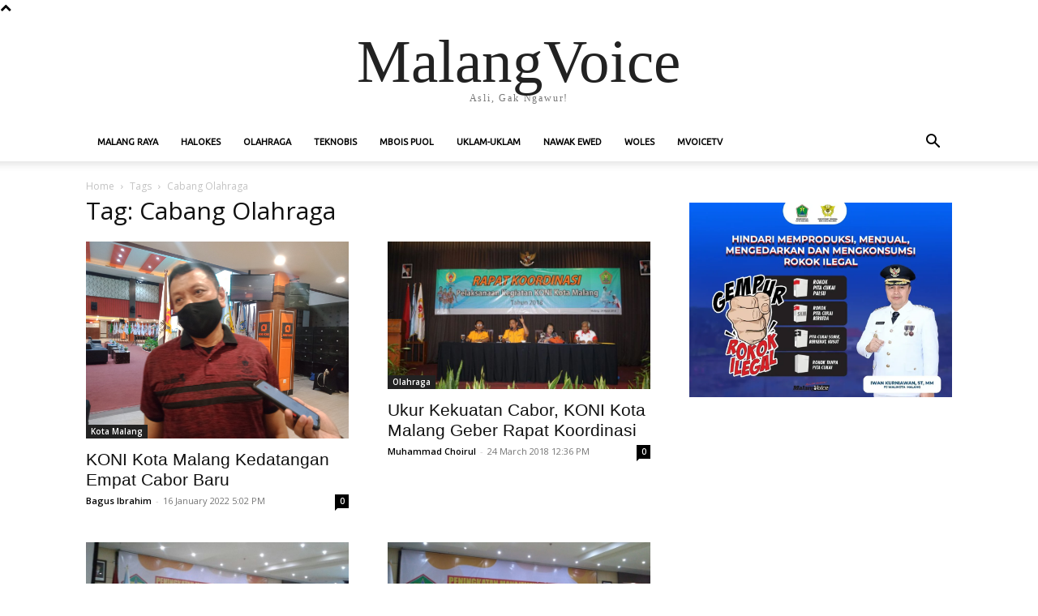

--- FILE ---
content_type: text/html; charset=UTF-8
request_url: https://malangvoice.com/arsip/cabang-olahraga/
body_size: 15868
content:
<!doctype html >
<html lang="en-US">
<head>
    <meta charset="UTF-8" />
    <title>Cabang Olahraga</title>
    <meta name="viewport" content="width=device-width, initial-scale=1.0">
    <link rel="pingback" href="https://malangvoice.com/xmlrpc.php" />
    <meta name='robots' content='max-image-preview:large' />
	<style>img:is([sizes="auto" i], [sizes^="auto," i]) { contain-intrinsic-size: 3000px 1500px }</style>
	<link rel="icon" type="image/png" href="https://malangvoice.com/wp-content/uploads/2016/11/Faviconlogonew.png">
<!-- This site is optimized with the Yoast SEO Premium plugin v13.0 - https://yoast.com/wordpress/plugins/seo/ -->
<meta name="description" content=", Cabang Olahraga,"/>
<meta name="robots" content="noindex,follow"/>
<meta property="og:locale" content="en_US" />
<meta property="og:type" content="object" />
<meta property="og:title" content="Cabang Olahraga" />
<meta property="og:description" content=", Cabang Olahraga," />
<meta property="og:url" content="https://malangvoice.com/arsip/cabang-olahraga/" />
<meta property="og:site_name" content="MalangVoice" />
<meta name="twitter:card" content="summary_large_image" />
<meta name="twitter:description" content=", Cabang Olahraga," />
<meta name="twitter:title" content="Cabang Olahraga" />
<meta name="twitter:site" content="@malangvoice" />
<script type='application/ld+json' class='yoast-schema-graph yoast-schema-graph--main'>{"@context":"https://schema.org","@graph":[{"@type":"Organization","@id":"https://malangvoice.com/#organization","name":"PT MALANGVOICE SEJAHTERA","url":"https://malangvoice.com/","sameAs":["https://facebook.com/malangvoice","https://instagram.com/malangvoice","https://www.youtube.com/channel/UC-QbAvdo0A3_l3MwSwe0tDA","https://twitter.com/malangvoice"],"logo":{"@type":"ImageObject","@id":"https://malangvoice.com/#logo","url":"https://malangvoice.com/wp-content/uploads/2018/12/Logo_MV_black_retina.png","width":544,"height":180,"caption":"PT MALANGVOICE SEJAHTERA"},"image":{"@id":"https://malangvoice.com/#logo"}},{"@type":"WebSite","@id":"https://malangvoice.com/#website","url":"https://malangvoice.com/","name":"MalangVoice","description":"Asli, Gak Ngawur!","publisher":{"@id":"https://malangvoice.com/#organization"},"potentialAction":{"@type":"SearchAction","target":"https://malangvoice.com/?s={search_term_string}","query-input":"required name=search_term_string"}},{"@type":"CollectionPage","@id":"https://malangvoice.com/arsip/cabang-olahraga/#webpage","url":"https://malangvoice.com/arsip/cabang-olahraga/","inLanguage":"en-US","name":"Cabang Olahraga","isPartOf":{"@id":"https://malangvoice.com/#website"},"description":", Cabang Olahraga,"}]}</script>
<!-- / Yoast SEO Premium plugin. -->

<link rel='dns-prefetch' href='//fonts.googleapis.com' />
<link rel="alternate" type="application/rss+xml" title="MalangVoice &raquo; Feed" href="https://malangvoice.com/feed/" />
<link rel="alternate" type="application/rss+xml" title="MalangVoice &raquo; Comments Feed" href="https://malangvoice.com/comments/feed/" />
<script type="text/javascript" id="wpp-js" src="https://malangvoice.com/wp-content/plugins/wordpress-popular-posts/assets/js/wpp.min.js?ver=7.3.1" data-sampling="0" data-sampling-rate="100" data-api-url="https://malangvoice.com/wp-json/wordpress-popular-posts" data-post-id="0" data-token="b9f9e706a1" data-lang="0" data-debug="0"></script>
<link rel="alternate" type="application/rss+xml" title="MalangVoice &raquo; Cabang Olahraga Tag Feed" href="https://malangvoice.com/arsip/cabang-olahraga/feed/" />
<script type="text/javascript">
/* <![CDATA[ */
window._wpemojiSettings = {"baseUrl":"https:\/\/s.w.org\/images\/core\/emoji\/15.0.3\/72x72\/","ext":".png","svgUrl":"https:\/\/s.w.org\/images\/core\/emoji\/15.0.3\/svg\/","svgExt":".svg","source":{"concatemoji":"https:\/\/malangvoice.com\/wp-includes\/js\/wp-emoji-release.min.js?ver=6.7.4"}};
/*! This file is auto-generated */
!function(i,n){var o,s,e;function c(e){try{var t={supportTests:e,timestamp:(new Date).valueOf()};sessionStorage.setItem(o,JSON.stringify(t))}catch(e){}}function p(e,t,n){e.clearRect(0,0,e.canvas.width,e.canvas.height),e.fillText(t,0,0);var t=new Uint32Array(e.getImageData(0,0,e.canvas.width,e.canvas.height).data),r=(e.clearRect(0,0,e.canvas.width,e.canvas.height),e.fillText(n,0,0),new Uint32Array(e.getImageData(0,0,e.canvas.width,e.canvas.height).data));return t.every(function(e,t){return e===r[t]})}function u(e,t,n){switch(t){case"flag":return n(e,"\ud83c\udff3\ufe0f\u200d\u26a7\ufe0f","\ud83c\udff3\ufe0f\u200b\u26a7\ufe0f")?!1:!n(e,"\ud83c\uddfa\ud83c\uddf3","\ud83c\uddfa\u200b\ud83c\uddf3")&&!n(e,"\ud83c\udff4\udb40\udc67\udb40\udc62\udb40\udc65\udb40\udc6e\udb40\udc67\udb40\udc7f","\ud83c\udff4\u200b\udb40\udc67\u200b\udb40\udc62\u200b\udb40\udc65\u200b\udb40\udc6e\u200b\udb40\udc67\u200b\udb40\udc7f");case"emoji":return!n(e,"\ud83d\udc26\u200d\u2b1b","\ud83d\udc26\u200b\u2b1b")}return!1}function f(e,t,n){var r="undefined"!=typeof WorkerGlobalScope&&self instanceof WorkerGlobalScope?new OffscreenCanvas(300,150):i.createElement("canvas"),a=r.getContext("2d",{willReadFrequently:!0}),o=(a.textBaseline="top",a.font="600 32px Arial",{});return e.forEach(function(e){o[e]=t(a,e,n)}),o}function t(e){var t=i.createElement("script");t.src=e,t.defer=!0,i.head.appendChild(t)}"undefined"!=typeof Promise&&(o="wpEmojiSettingsSupports",s=["flag","emoji"],n.supports={everything:!0,everythingExceptFlag:!0},e=new Promise(function(e){i.addEventListener("DOMContentLoaded",e,{once:!0})}),new Promise(function(t){var n=function(){try{var e=JSON.parse(sessionStorage.getItem(o));if("object"==typeof e&&"number"==typeof e.timestamp&&(new Date).valueOf()<e.timestamp+604800&&"object"==typeof e.supportTests)return e.supportTests}catch(e){}return null}();if(!n){if("undefined"!=typeof Worker&&"undefined"!=typeof OffscreenCanvas&&"undefined"!=typeof URL&&URL.createObjectURL&&"undefined"!=typeof Blob)try{var e="postMessage("+f.toString()+"("+[JSON.stringify(s),u.toString(),p.toString()].join(",")+"));",r=new Blob([e],{type:"text/javascript"}),a=new Worker(URL.createObjectURL(r),{name:"wpTestEmojiSupports"});return void(a.onmessage=function(e){c(n=e.data),a.terminate(),t(n)})}catch(e){}c(n=f(s,u,p))}t(n)}).then(function(e){for(var t in e)n.supports[t]=e[t],n.supports.everything=n.supports.everything&&n.supports[t],"flag"!==t&&(n.supports.everythingExceptFlag=n.supports.everythingExceptFlag&&n.supports[t]);n.supports.everythingExceptFlag=n.supports.everythingExceptFlag&&!n.supports.flag,n.DOMReady=!1,n.readyCallback=function(){n.DOMReady=!0}}).then(function(){return e}).then(function(){var e;n.supports.everything||(n.readyCallback(),(e=n.source||{}).concatemoji?t(e.concatemoji):e.wpemoji&&e.twemoji&&(t(e.twemoji),t(e.wpemoji)))}))}((window,document),window._wpemojiSettings);
/* ]]> */
</script>
<style id='wp-emoji-styles-inline-css' type='text/css'>

	img.wp-smiley, img.emoji {
		display: inline !important;
		border: none !important;
		box-shadow: none !important;
		height: 1em !important;
		width: 1em !important;
		margin: 0 0.07em !important;
		vertical-align: -0.1em !important;
		background: none !important;
		padding: 0 !important;
	}
</style>
<style id='classic-theme-styles-inline-css' type='text/css'>
/*! This file is auto-generated */
.wp-block-button__link{color:#fff;background-color:#32373c;border-radius:9999px;box-shadow:none;text-decoration:none;padding:calc(.667em + 2px) calc(1.333em + 2px);font-size:1.125em}.wp-block-file__button{background:#32373c;color:#fff;text-decoration:none}
</style>
<style id='global-styles-inline-css' type='text/css'>
:root{--wp--preset--aspect-ratio--square: 1;--wp--preset--aspect-ratio--4-3: 4/3;--wp--preset--aspect-ratio--3-4: 3/4;--wp--preset--aspect-ratio--3-2: 3/2;--wp--preset--aspect-ratio--2-3: 2/3;--wp--preset--aspect-ratio--16-9: 16/9;--wp--preset--aspect-ratio--9-16: 9/16;--wp--preset--color--black: #000000;--wp--preset--color--cyan-bluish-gray: #abb8c3;--wp--preset--color--white: #ffffff;--wp--preset--color--pale-pink: #f78da7;--wp--preset--color--vivid-red: #cf2e2e;--wp--preset--color--luminous-vivid-orange: #ff6900;--wp--preset--color--luminous-vivid-amber: #fcb900;--wp--preset--color--light-green-cyan: #7bdcb5;--wp--preset--color--vivid-green-cyan: #00d084;--wp--preset--color--pale-cyan-blue: #8ed1fc;--wp--preset--color--vivid-cyan-blue: #0693e3;--wp--preset--color--vivid-purple: #9b51e0;--wp--preset--gradient--vivid-cyan-blue-to-vivid-purple: linear-gradient(135deg,rgba(6,147,227,1) 0%,rgb(155,81,224) 100%);--wp--preset--gradient--light-green-cyan-to-vivid-green-cyan: linear-gradient(135deg,rgb(122,220,180) 0%,rgb(0,208,130) 100%);--wp--preset--gradient--luminous-vivid-amber-to-luminous-vivid-orange: linear-gradient(135deg,rgba(252,185,0,1) 0%,rgba(255,105,0,1) 100%);--wp--preset--gradient--luminous-vivid-orange-to-vivid-red: linear-gradient(135deg,rgba(255,105,0,1) 0%,rgb(207,46,46) 100%);--wp--preset--gradient--very-light-gray-to-cyan-bluish-gray: linear-gradient(135deg,rgb(238,238,238) 0%,rgb(169,184,195) 100%);--wp--preset--gradient--cool-to-warm-spectrum: linear-gradient(135deg,rgb(74,234,220) 0%,rgb(151,120,209) 20%,rgb(207,42,186) 40%,rgb(238,44,130) 60%,rgb(251,105,98) 80%,rgb(254,248,76) 100%);--wp--preset--gradient--blush-light-purple: linear-gradient(135deg,rgb(255,206,236) 0%,rgb(152,150,240) 100%);--wp--preset--gradient--blush-bordeaux: linear-gradient(135deg,rgb(254,205,165) 0%,rgb(254,45,45) 50%,rgb(107,0,62) 100%);--wp--preset--gradient--luminous-dusk: linear-gradient(135deg,rgb(255,203,112) 0%,rgb(199,81,192) 50%,rgb(65,88,208) 100%);--wp--preset--gradient--pale-ocean: linear-gradient(135deg,rgb(255,245,203) 0%,rgb(182,227,212) 50%,rgb(51,167,181) 100%);--wp--preset--gradient--electric-grass: linear-gradient(135deg,rgb(202,248,128) 0%,rgb(113,206,126) 100%);--wp--preset--gradient--midnight: linear-gradient(135deg,rgb(2,3,129) 0%,rgb(40,116,252) 100%);--wp--preset--font-size--small: 11px;--wp--preset--font-size--medium: 20px;--wp--preset--font-size--large: 32px;--wp--preset--font-size--x-large: 42px;--wp--preset--font-size--regular: 15px;--wp--preset--font-size--larger: 50px;--wp--preset--spacing--20: 0.44rem;--wp--preset--spacing--30: 0.67rem;--wp--preset--spacing--40: 1rem;--wp--preset--spacing--50: 1.5rem;--wp--preset--spacing--60: 2.25rem;--wp--preset--spacing--70: 3.38rem;--wp--preset--spacing--80: 5.06rem;--wp--preset--shadow--natural: 6px 6px 9px rgba(0, 0, 0, 0.2);--wp--preset--shadow--deep: 12px 12px 50px rgba(0, 0, 0, 0.4);--wp--preset--shadow--sharp: 6px 6px 0px rgba(0, 0, 0, 0.2);--wp--preset--shadow--outlined: 6px 6px 0px -3px rgba(255, 255, 255, 1), 6px 6px rgba(0, 0, 0, 1);--wp--preset--shadow--crisp: 6px 6px 0px rgba(0, 0, 0, 1);}:where(.is-layout-flex){gap: 0.5em;}:where(.is-layout-grid){gap: 0.5em;}body .is-layout-flex{display: flex;}.is-layout-flex{flex-wrap: wrap;align-items: center;}.is-layout-flex > :is(*, div){margin: 0;}body .is-layout-grid{display: grid;}.is-layout-grid > :is(*, div){margin: 0;}:where(.wp-block-columns.is-layout-flex){gap: 2em;}:where(.wp-block-columns.is-layout-grid){gap: 2em;}:where(.wp-block-post-template.is-layout-flex){gap: 1.25em;}:where(.wp-block-post-template.is-layout-grid){gap: 1.25em;}.has-black-color{color: var(--wp--preset--color--black) !important;}.has-cyan-bluish-gray-color{color: var(--wp--preset--color--cyan-bluish-gray) !important;}.has-white-color{color: var(--wp--preset--color--white) !important;}.has-pale-pink-color{color: var(--wp--preset--color--pale-pink) !important;}.has-vivid-red-color{color: var(--wp--preset--color--vivid-red) !important;}.has-luminous-vivid-orange-color{color: var(--wp--preset--color--luminous-vivid-orange) !important;}.has-luminous-vivid-amber-color{color: var(--wp--preset--color--luminous-vivid-amber) !important;}.has-light-green-cyan-color{color: var(--wp--preset--color--light-green-cyan) !important;}.has-vivid-green-cyan-color{color: var(--wp--preset--color--vivid-green-cyan) !important;}.has-pale-cyan-blue-color{color: var(--wp--preset--color--pale-cyan-blue) !important;}.has-vivid-cyan-blue-color{color: var(--wp--preset--color--vivid-cyan-blue) !important;}.has-vivid-purple-color{color: var(--wp--preset--color--vivid-purple) !important;}.has-black-background-color{background-color: var(--wp--preset--color--black) !important;}.has-cyan-bluish-gray-background-color{background-color: var(--wp--preset--color--cyan-bluish-gray) !important;}.has-white-background-color{background-color: var(--wp--preset--color--white) !important;}.has-pale-pink-background-color{background-color: var(--wp--preset--color--pale-pink) !important;}.has-vivid-red-background-color{background-color: var(--wp--preset--color--vivid-red) !important;}.has-luminous-vivid-orange-background-color{background-color: var(--wp--preset--color--luminous-vivid-orange) !important;}.has-luminous-vivid-amber-background-color{background-color: var(--wp--preset--color--luminous-vivid-amber) !important;}.has-light-green-cyan-background-color{background-color: var(--wp--preset--color--light-green-cyan) !important;}.has-vivid-green-cyan-background-color{background-color: var(--wp--preset--color--vivid-green-cyan) !important;}.has-pale-cyan-blue-background-color{background-color: var(--wp--preset--color--pale-cyan-blue) !important;}.has-vivid-cyan-blue-background-color{background-color: var(--wp--preset--color--vivid-cyan-blue) !important;}.has-vivid-purple-background-color{background-color: var(--wp--preset--color--vivid-purple) !important;}.has-black-border-color{border-color: var(--wp--preset--color--black) !important;}.has-cyan-bluish-gray-border-color{border-color: var(--wp--preset--color--cyan-bluish-gray) !important;}.has-white-border-color{border-color: var(--wp--preset--color--white) !important;}.has-pale-pink-border-color{border-color: var(--wp--preset--color--pale-pink) !important;}.has-vivid-red-border-color{border-color: var(--wp--preset--color--vivid-red) !important;}.has-luminous-vivid-orange-border-color{border-color: var(--wp--preset--color--luminous-vivid-orange) !important;}.has-luminous-vivid-amber-border-color{border-color: var(--wp--preset--color--luminous-vivid-amber) !important;}.has-light-green-cyan-border-color{border-color: var(--wp--preset--color--light-green-cyan) !important;}.has-vivid-green-cyan-border-color{border-color: var(--wp--preset--color--vivid-green-cyan) !important;}.has-pale-cyan-blue-border-color{border-color: var(--wp--preset--color--pale-cyan-blue) !important;}.has-vivid-cyan-blue-border-color{border-color: var(--wp--preset--color--vivid-cyan-blue) !important;}.has-vivid-purple-border-color{border-color: var(--wp--preset--color--vivid-purple) !important;}.has-vivid-cyan-blue-to-vivid-purple-gradient-background{background: var(--wp--preset--gradient--vivid-cyan-blue-to-vivid-purple) !important;}.has-light-green-cyan-to-vivid-green-cyan-gradient-background{background: var(--wp--preset--gradient--light-green-cyan-to-vivid-green-cyan) !important;}.has-luminous-vivid-amber-to-luminous-vivid-orange-gradient-background{background: var(--wp--preset--gradient--luminous-vivid-amber-to-luminous-vivid-orange) !important;}.has-luminous-vivid-orange-to-vivid-red-gradient-background{background: var(--wp--preset--gradient--luminous-vivid-orange-to-vivid-red) !important;}.has-very-light-gray-to-cyan-bluish-gray-gradient-background{background: var(--wp--preset--gradient--very-light-gray-to-cyan-bluish-gray) !important;}.has-cool-to-warm-spectrum-gradient-background{background: var(--wp--preset--gradient--cool-to-warm-spectrum) !important;}.has-blush-light-purple-gradient-background{background: var(--wp--preset--gradient--blush-light-purple) !important;}.has-blush-bordeaux-gradient-background{background: var(--wp--preset--gradient--blush-bordeaux) !important;}.has-luminous-dusk-gradient-background{background: var(--wp--preset--gradient--luminous-dusk) !important;}.has-pale-ocean-gradient-background{background: var(--wp--preset--gradient--pale-ocean) !important;}.has-electric-grass-gradient-background{background: var(--wp--preset--gradient--electric-grass) !important;}.has-midnight-gradient-background{background: var(--wp--preset--gradient--midnight) !important;}.has-small-font-size{font-size: var(--wp--preset--font-size--small) !important;}.has-medium-font-size{font-size: var(--wp--preset--font-size--medium) !important;}.has-large-font-size{font-size: var(--wp--preset--font-size--large) !important;}.has-x-large-font-size{font-size: var(--wp--preset--font-size--x-large) !important;}
:where(.wp-block-post-template.is-layout-flex){gap: 1.25em;}:where(.wp-block-post-template.is-layout-grid){gap: 1.25em;}
:where(.wp-block-columns.is-layout-flex){gap: 2em;}:where(.wp-block-columns.is-layout-grid){gap: 2em;}
:root :where(.wp-block-pullquote){font-size: 1.5em;line-height: 1.6;}
</style>
<link rel='stylesheet' id='td-plugin-multi-purpose-css' href='https://malangvoice.com/wp-content/plugins/td-composer/td-multi-purpose/style.css?ver=def8edc4e13d95bdf49953a9dce2f608' type='text/css' media='all' />
<link rel='stylesheet' id='google-fonts-style-css' href='https://fonts.googleapis.com/css?family=Ubuntu%3A400%2C600%7COpen+Sans%3A400%2C600&#038;display=swap&#038;ver=12.6.8' type='text/css' media='all' />
<link rel='stylesheet' id='td-theme-css' href='https://malangvoice.com/wp-content/themes/Newspaper/style.css?ver=12.6.8' type='text/css' media='all' />
<style id='td-theme-inline-css' type='text/css'>@media (max-width:767px){.td-header-desktop-wrap{display:none}}@media (min-width:767px){.td-header-mobile-wrap{display:none}}</style>
<link rel='stylesheet' id='td-legacy-framework-front-style-css' href='https://malangvoice.com/wp-content/plugins/td-composer/legacy/Newspaper/assets/css/td_legacy_main.css?ver=def8edc4e13d95bdf49953a9dce2f608' type='text/css' media='all' />
<link rel='stylesheet' id='tdb_style_cloud_templates_front-css' href='https://malangvoice.com/wp-content/plugins/td-cloud-library/assets/css/tdb_main.css?ver=b33652f2535d2f3812f59e306e26300d' type='text/css' media='all' />
<script type="text/javascript" src="https://malangvoice.com/wp-includes/js/jquery/jquery.min.js?ver=3.7.1" id="jquery-core-js"></script>
<script type="text/javascript" src="https://malangvoice.com/wp-includes/js/jquery/jquery-migrate.min.js?ver=3.4.1" id="jquery-migrate-js"></script>
<link rel="https://api.w.org/" href="https://malangvoice.com/wp-json/" /><link rel="alternate" title="JSON" type="application/json" href="https://malangvoice.com/wp-json/wp/v2/tags/9454" /><link rel="EditURI" type="application/rsd+xml" title="RSD" href="https://malangvoice.com/xmlrpc.php?rsd" />
<meta name="generator" content="WordPress 6.7.4" />
            <style id="wpp-loading-animation-styles">@-webkit-keyframes bgslide{from{background-position-x:0}to{background-position-x:-200%}}@keyframes bgslide{from{background-position-x:0}to{background-position-x:-200%}}.wpp-widget-block-placeholder,.wpp-shortcode-placeholder{margin:0 auto;width:60px;height:3px;background:#dd3737;background:linear-gradient(90deg,#dd3737 0%,#571313 10%,#dd3737 100%);background-size:200% auto;border-radius:3px;-webkit-animation:bgslide 1s infinite linear;animation:bgslide 1s infinite linear}</style>
                <script>
        window.tdb_global_vars = {"wpRestUrl":"https:\/\/malangvoice.com\/wp-json\/","permalinkStructure":"\/%postname%\/"};
        window.tdb_p_autoload_vars = {"isAjax":false,"isAdminBarShowing":false};
    </script>
    
    <style id="tdb-global-colors">:root{--mm-custom-color-4:#e53063;--mm-custom-color-5:#f7f9f9;--mm-custom-color-1:#0E223B;--mm-custom-color-2:#d62264;--mm-custom-color-3:#808893;--chained-news-white:#FFFFFF;--chained-news-black:black;--chained-news-blue:#2f6697;--chained-news-gray:rgb(229,229,229);--chained-news-separator:rgb(117,117,117);--amsonia-primary-color:#366BD9;--amsonia-accent-color:#6D9AF8;--amsonia-dark:#060E2F;--amsonia-white:#FFFFFF;--amsonia-off-white:#eaecf8;--amsonia-gray:#9191A1;--amsonia-dark-blue:#354792;--doc-custom-color-1:#3A454E;--doc-custom-color-2:#2cc8b3;--doc-custom-color-3:#9BA1A8;--doc-custom-color-4:#eff3f4;--doc-custom-color-5:#f7f9f9}</style>

    
	
<!-- JS generated by theme -->

<script type="text/javascript" id="td-generated-header-js">
    
    

	    var tdBlocksArray = []; //here we store all the items for the current page

	    // td_block class - each ajax block uses a object of this class for requests
	    function tdBlock() {
		    this.id = '';
		    this.block_type = 1; //block type id (1-234 etc)
		    this.atts = '';
		    this.td_column_number = '';
		    this.td_current_page = 1; //
		    this.post_count = 0; //from wp
		    this.found_posts = 0; //from wp
		    this.max_num_pages = 0; //from wp
		    this.td_filter_value = ''; //current live filter value
		    this.is_ajax_running = false;
		    this.td_user_action = ''; // load more or infinite loader (used by the animation)
		    this.header_color = '';
		    this.ajax_pagination_infinite_stop = ''; //show load more at page x
	    }

        // td_js_generator - mini detector
        ( function () {
            var htmlTag = document.getElementsByTagName("html")[0];

	        if ( navigator.userAgent.indexOf("MSIE 10.0") > -1 ) {
                htmlTag.className += ' ie10';
            }

            if ( !!navigator.userAgent.match(/Trident.*rv\:11\./) ) {
                htmlTag.className += ' ie11';
            }

	        if ( navigator.userAgent.indexOf("Edge") > -1 ) {
                htmlTag.className += ' ieEdge';
            }

            if ( /(iPad|iPhone|iPod)/g.test(navigator.userAgent) ) {
                htmlTag.className += ' td-md-is-ios';
            }

            var user_agent = navigator.userAgent.toLowerCase();
            if ( user_agent.indexOf("android") > -1 ) {
                htmlTag.className += ' td-md-is-android';
            }

            if ( -1 !== navigator.userAgent.indexOf('Mac OS X')  ) {
                htmlTag.className += ' td-md-is-os-x';
            }

            if ( /chrom(e|ium)/.test(navigator.userAgent.toLowerCase()) ) {
               htmlTag.className += ' td-md-is-chrome';
            }

            if ( -1 !== navigator.userAgent.indexOf('Firefox') ) {
                htmlTag.className += ' td-md-is-firefox';
            }

            if ( -1 !== navigator.userAgent.indexOf('Safari') && -1 === navigator.userAgent.indexOf('Chrome') ) {
                htmlTag.className += ' td-md-is-safari';
            }

            if( -1 !== navigator.userAgent.indexOf('IEMobile') ){
                htmlTag.className += ' td-md-is-iemobile';
            }

        })();

        var tdLocalCache = {};

        ( function () {
            "use strict";

            tdLocalCache = {
                data: {},
                remove: function (resource_id) {
                    delete tdLocalCache.data[resource_id];
                },
                exist: function (resource_id) {
                    return tdLocalCache.data.hasOwnProperty(resource_id) && tdLocalCache.data[resource_id] !== null;
                },
                get: function (resource_id) {
                    return tdLocalCache.data[resource_id];
                },
                set: function (resource_id, cachedData) {
                    tdLocalCache.remove(resource_id);
                    tdLocalCache.data[resource_id] = cachedData;
                }
            };
        })();

    
    
var td_viewport_interval_list=[{"limitBottom":767,"sidebarWidth":228},{"limitBottom":1018,"sidebarWidth":300},{"limitBottom":1140,"sidebarWidth":324}];
var td_animation_stack_effect="type0";
var tds_animation_stack=true;
var td_animation_stack_specific_selectors=".entry-thumb, img, .td-lazy-img";
var td_animation_stack_general_selectors=".td-animation-stack img, .td-animation-stack .entry-thumb, .post img, .td-animation-stack .td-lazy-img";
var tdc_is_installed="yes";
var td_ajax_url="https:\/\/malangvoice.com\/wp-admin\/admin-ajax.php?td_theme_name=Newspaper&v=12.6.8";
var td_get_template_directory_uri="https:\/\/malangvoice.com\/wp-content\/plugins\/td-composer\/legacy\/common";
var tds_snap_menu="snap";
var tds_logo_on_sticky="";
var tds_header_style="";
var td_please_wait="Please wait...";
var td_email_user_pass_incorrect="User or password incorrect!";
var td_email_user_incorrect="Email or username incorrect!";
var td_email_incorrect="Email incorrect!";
var td_user_incorrect="Username incorrect!";
var td_email_user_empty="Email or username empty!";
var td_pass_empty="Pass empty!";
var td_pass_pattern_incorrect="Invalid Pass Pattern!";
var td_retype_pass_incorrect="Retyped Pass incorrect!";
var tds_more_articles_on_post_enable="";
var tds_more_articles_on_post_time_to_wait="";
var tds_more_articles_on_post_pages_distance_from_top=0;
var tds_captcha="";
var tds_theme_color_site_wide="#b00000";
var tds_smart_sidebar="";
var tdThemeName="Newspaper";
var tdThemeNameWl="Newspaper";
var td_magnific_popup_translation_tPrev="Previous (Left arrow key)";
var td_magnific_popup_translation_tNext="Next (Right arrow key)";
var td_magnific_popup_translation_tCounter="%curr% of %total%";
var td_magnific_popup_translation_ajax_tError="The content from %url% could not be loaded.";
var td_magnific_popup_translation_image_tError="The image #%curr% could not be loaded.";
var tdBlockNonce="c9c6ed8844";
var tdMobileMenu="enabled";
var tdMobileSearch="enabled";
var tdDateNamesI18n={"month_names":["January","February","March","April","May","June","July","August","September","October","November","December"],"month_names_short":["Jan","Feb","Mar","Apr","May","Jun","Jul","Aug","Sep","Oct","Nov","Dec"],"day_names":["Sunday","Monday","Tuesday","Wednesday","Thursday","Friday","Saturday"],"day_names_short":["Sun","Mon","Tue","Wed","Thu","Fri","Sat"]};
var tdb_modal_confirm="Save";
var tdb_modal_cancel="Cancel";
var tdb_modal_confirm_alt="Yes";
var tdb_modal_cancel_alt="No";
var td_deploy_mode="deploy";
var td_ad_background_click_link="";
var td_ad_background_click_target="";
</script>


<!-- Header style compiled by theme -->

<style>@font-face{font-family:"oswald-regular-webfont";src:local("oswald-regular-webfont"),url("https://malangvoice.com/wp-content/uploads/oswald-regular-webfont.woff") format("woff");font-display:swap}@font-face{font-family:"opensans-condbold-webfont";src:local("opensans-condbold-webfont"),url("https://malangvoice.com/wp-content/uploads/opensans-condbold-webfont.woff") format("woff");font-display:swap}.td-menu-background,.td-search-background{background-image:url('https://malangvoice.com/wp-content/uploads/2018/12/mvoice_background_mobile.png')}ul.sf-menu>.menu-item>a{font-family:Ubuntu;font-size:11px}.sf-menu ul .menu-item a{font-family:Ubuntu}.td-page-title,.td-category-title-holder .td-page-title{font-family:"Open Sans"}.td-page-content h1,.wpb_text_column h1{font-family:"Open Sans";font-weight:600}:root{--td_theme_color:#b00000;--td_slider_text:rgba(176,0,0,0.7);--td_mobile_menu_color:#343434;--td_mobile_gradient_one_mob:rgba(242,15,10,0.75);--td_mobile_gradient_two_mob:rgba(34,34,34,0.88);--td_mobile_text_active_color:#dd9933;--td_mobile_button_color_mob:rgba(34,34,34,0.88);--td_mobile_background_size:100% auto;--td_mobile_background_position:center center}</style>

<!-- Google tag (gtag.js) -->
<script async src="https://www.googletagmanager.com/gtag/js?id=G-QZNYDMB0XX"></script>
<script>
  window.dataLayer = window.dataLayer || [];
  function gtag(){dataLayer.push(arguments);}
  gtag('js', new Date());

  gtag('config', 'G-QZNYDMB0XX');
</script>

<!-- Google Tag Manager -->
<script>(function(w,d,s,l,i){w[l]=w[l]||[];w[l].push({'gtm.start':
new Date().getTime(),event:'gtm.js'});var f=d.getElementsByTagName(s)[0],
j=d.createElement(s),dl=l!='dataLayer'?'&l='+l:'';j.async=true;j.src=
'https://www.googletagmanager.com/gtm.js?id='+i+dl;f.parentNode.insertBefore(j,f);
})(window,document,'script','dataLayer','GTM-KMZPJWFC');</script>
<!-- End Google Tag Manager -->

<script async src="https://pagead2.googlesyndication.com/pagead/js/adsbygoogle.js?client=ca-pub-1434462648296751"
     crossorigin="anonymous"></script>


<script type="application/ld+json">
    {
        "@context": "https://schema.org",
        "@type": "BreadcrumbList",
        "itemListElement": [
            {
                "@type": "ListItem",
                "position": 1,
                "item": {
                    "@type": "WebSite",
                    "@id": "https://malangvoice.com/",
                    "name": "Home"
                }
            },
            {
                "@type": "ListItem",
                "position": 2,
                    "item": {
                    "@type": "WebPage",
                    "@id": "https://malangvoice.com/arsip/cabang-olahraga/",
                    "name": "Cabang Olahraga"
                }
            }    
        ]
    }
</script>
<link rel="icon" href="https://malangvoice.com/wp-content/uploads/2016/11/Faviconlogonew.png" sizes="32x32" />
<link rel="icon" href="https://malangvoice.com/wp-content/uploads/2016/11/Faviconlogonew.png" sizes="192x192" />
<link rel="apple-touch-icon" href="https://malangvoice.com/wp-content/uploads/2016/11/Faviconlogonew.png" />
<meta name="msapplication-TileImage" content="https://malangvoice.com/wp-content/uploads/2016/11/Faviconlogonew.png" />
		<style type="text/css" id="wp-custom-css">
			.h1 {
  font-size: 26px;
  line-height: 43px;
  margin-top: 33px;
  margin-bottom: 23px;
}

.td-post-title .h1 .entry-title {
	font-family: "Open Sans";
	font-weight: 700;
	line-height: 43px;
}

.td-post-sub-title {
	color:red;
}		</style>
		
<!-- Button style compiled by theme -->

<style>.tdm-btn-style1{background-color:#b00000}.tdm-btn-style2:before{border-color:#b00000}.tdm-btn-style2{color:#b00000}.tdm-btn-style3{-webkit-box-shadow:0 2px 16px #b00000;-moz-box-shadow:0 2px 16px #b00000;box-shadow:0 2px 16px #b00000}.tdm-btn-style3:hover{-webkit-box-shadow:0 4px 26px #b00000;-moz-box-shadow:0 4px 26px #b00000;box-shadow:0 4px 26px #b00000}</style>

	<style id="tdw-css-placeholder">.wpp-list li{margin:0 0 0 0;font-size:0.9em;color:black;font-weight:bold;line-height:1.5;text-align:left}.wpp-post-title{color:black}.wpp-views{color:red}</style></head>

<body class="archive tag tag-cabang-olahraga tag-9454 global-block-template-1  tdc-footer-template td-animation-stack-type0 td-full-layout" itemscope="itemscope" itemtype="https://schema.org/WebPage">
<!-- Google Tag Manager (noscript) -->
<noscript><iframe src="https://www.googletagmanager.com/ns.html?id=GTM-KMZPJWFC"
height="0" width="0" style="display:none;visibility:hidden"></iframe></noscript>
<!-- End Google Tag Manager (noscript) -->
    <div class="td-scroll-up" data-style="style1"><i class="td-icon-menu-up"></i></div>
    <div class="td-menu-background" style="visibility:hidden"></div>
<div id="td-mobile-nav" style="visibility:hidden">
    <div class="td-mobile-container">
        <!-- mobile menu top section -->
        <div class="td-menu-socials-wrap">
            <!-- socials -->
            <div class="td-menu-socials">
                
        <span class="td-social-icon-wrap">
            <a target="_blank" href="https://www.facebook.com/malangvoice" title="Facebook">
                <i class="td-icon-font td-icon-facebook"></i>
                <span style="display: none">Facebook</span>
            </a>
        </span>
        <span class="td-social-icon-wrap">
            <a target="_blank" href="https://www.instagram.com/malangvoice/" title="Instagram">
                <i class="td-icon-font td-icon-instagram"></i>
                <span style="display: none">Instagram</span>
            </a>
        </span>
        <span class="td-social-icon-wrap">
            <a target="_blank" href="https://twtiter.com/malangvoice" title="Twitter">
                <i class="td-icon-font td-icon-twitter"></i>
                <span style="display: none">Twitter</span>
            </a>
        </span>
        <span class="td-social-icon-wrap">
            <a target="_blank" href="https://www.youtube.com/channel/UC-QbAvdo0A3_l3MwSwe0tDA" title="Youtube">
                <i class="td-icon-font td-icon-youtube"></i>
                <span style="display: none">Youtube</span>
            </a>
        </span>            </div>
            <!-- close button -->
            <div class="td-mobile-close">
                <span><i class="td-icon-close-mobile"></i></span>
            </div>
        </div>

        <!-- login section -->
        
        <!-- menu section -->
        <div class="td-mobile-content">
            <div class="menu-main-container"><ul id="menu-main" class="td-mobile-main-menu"><li id="menu-item-148631" class="menu-item menu-item-type-taxonomy menu-item-object-category menu-item-has-children menu-item-first menu-item-148631"><a href="https://malangvoice.com/kanal/malang-raya/">Malang Raya<i class="td-icon-menu-right td-element-after"></i></a>
<ul class="sub-menu">
	<li id="menu-item-148632" class="menu-item menu-item-type-taxonomy menu-item-object-category menu-item-148632"><a href="https://malangvoice.com/kanal/malang-raya/kota-malang/">Kota Malang</a></li>
	<li id="menu-item-148633" class="menu-item menu-item-type-taxonomy menu-item-object-category menu-item-148633"><a href="https://malangvoice.com/kanal/malang-raya/kabupaten-malang/">Kabupaten Malang</a></li>
	<li id="menu-item-148634" class="menu-item menu-item-type-taxonomy menu-item-object-category menu-item-148634"><a href="https://malangvoice.com/kanal/malang-raya/kota-batu/">Kota Batu</a></li>
</ul>
</li>
<li id="menu-item-148635" class="menu-item menu-item-type-taxonomy menu-item-object-category menu-item-148635"><a href="https://malangvoice.com/kanal/halokes/">Halokes</a></li>
<li id="menu-item-148636" class="menu-item menu-item-type-taxonomy menu-item-object-category menu-item-has-children menu-item-148636"><a href="https://malangvoice.com/kanal/olahraga/">Olahraga<i class="td-icon-menu-right td-element-after"></i></a>
<ul class="sub-menu">
	<li id="menu-item-148637" class="menu-item menu-item-type-taxonomy menu-item-object-category menu-item-148637"><a href="https://malangvoice.com/kanal/olahraga/arema/">Arema</a></li>
	<li id="menu-item-148638" class="menu-item menu-item-type-taxonomy menu-item-object-category menu-item-148638"><a href="https://malangvoice.com/kanal/olahraga/multisport/">Multisport</a></li>
</ul>
</li>
<li id="menu-item-148639" class="menu-item menu-item-type-taxonomy menu-item-object-category menu-item-has-children menu-item-148639"><a href="https://malangvoice.com/kanal/teknobis/">Teknobis<i class="td-icon-menu-right td-element-after"></i></a>
<ul class="sub-menu">
	<li id="menu-item-148642" class="menu-item menu-item-type-taxonomy menu-item-object-category menu-item-148642"><a href="https://malangvoice.com/kanal/teknobis/teknologi/">Teknologi</a></li>
	<li id="menu-item-148641" class="menu-item menu-item-type-taxonomy menu-item-object-category menu-item-148641"><a href="https://malangvoice.com/kanal/teknobis/ekonomi/">Ekonomi</a></li>
	<li id="menu-item-148640" class="menu-item menu-item-type-taxonomy menu-item-object-category menu-item-148640"><a href="https://malangvoice.com/kanal/teknobis/bisnis/">Bisnis</a></li>
</ul>
</li>
<li id="menu-item-148643" class="menu-item menu-item-type-taxonomy menu-item-object-category menu-item-has-children menu-item-148643"><a href="https://malangvoice.com/kanal/mbois-puol/">Mbois Puol<i class="td-icon-menu-right td-element-after"></i></a>
<ul class="sub-menu">
	<li id="menu-item-148647" class="menu-item menu-item-type-taxonomy menu-item-object-category menu-item-148647"><a href="https://malangvoice.com/kanal/mbois-puol/tips/">Tips</a></li>
	<li id="menu-item-148645" class="menu-item menu-item-type-taxonomy menu-item-object-category menu-item-148645"><a href="https://malangvoice.com/kanal/mbois-puol/gaya-hidup/">Gaya Hidup</a></li>
	<li id="menu-item-148646" class="menu-item menu-item-type-taxonomy menu-item-object-category menu-item-148646"><a href="https://malangvoice.com/kanal/mbois-puol/opo-maneh/">Opo Maneh..</a></li>
	<li id="menu-item-148644" class="menu-item menu-item-type-taxonomy menu-item-object-category menu-item-148644"><a href="https://malangvoice.com/kanal/mbois-puol/event/">Event</a></li>
</ul>
</li>
<li id="menu-item-148648" class="menu-item menu-item-type-taxonomy menu-item-object-category menu-item-has-children menu-item-148648"><a href="https://malangvoice.com/kanal/uklam-uklam/">Uklam-uklam<i class="td-icon-menu-right td-element-after"></i></a>
<ul class="sub-menu">
	<li id="menu-item-148650" class="menu-item menu-item-type-taxonomy menu-item-object-category menu-item-148650"><a href="https://malangvoice.com/kanal/uklam-uklam/wisata/">Wisata</a></li>
	<li id="menu-item-148649" class="menu-item menu-item-type-taxonomy menu-item-object-category menu-item-148649"><a href="https://malangvoice.com/kanal/uklam-uklam/kuliner/">Kuliner</a></li>
</ul>
</li>
<li id="menu-item-148652" class="menu-item menu-item-type-taxonomy menu-item-object-category menu-item-has-children menu-item-148652"><a href="https://malangvoice.com/kanal/nawak-ewed/">Nawak Ewed<i class="td-icon-menu-right td-element-after"></i></a>
<ul class="sub-menu">
	<li id="menu-item-148653" class="menu-item menu-item-type-taxonomy menu-item-object-category menu-item-148653"><a href="https://malangvoice.com/kanal/nawak-ewed/komunitas/">Komunitas</a></li>
	<li id="menu-item-148654" class="menu-item menu-item-type-taxonomy menu-item-object-category menu-item-148654"><a href="https://malangvoice.com/kanal/nawak-ewed/profil/">Profil</a></li>
</ul>
</li>
<li id="menu-item-148655" class="menu-item menu-item-type-taxonomy menu-item-object-category menu-item-has-children menu-item-148655"><a href="https://malangvoice.com/kanal/woles/">Woles<i class="td-icon-menu-right td-element-after"></i></a>
<ul class="sub-menu">
	<li id="menu-item-148657" class="menu-item menu-item-type-taxonomy menu-item-object-category menu-item-148657"><a href="https://malangvoice.com/kanal/woles/opini/">Opini</a></li>
	<li id="menu-item-148656" class="menu-item menu-item-type-taxonomy menu-item-object-category menu-item-148656"><a href="https://malangvoice.com/kanal/woles/cerpen/">Cerpen</a></li>
	<li id="menu-item-148659" class="menu-item menu-item-type-taxonomy menu-item-object-category menu-item-148659"><a href="https://malangvoice.com/kanal/woles/puisi/">Puisi</a></li>
	<li id="menu-item-148658" class="menu-item menu-item-type-taxonomy menu-item-object-category menu-item-148658"><a href="https://malangvoice.com/kanal/woles/paitun-gundul/">Paitun Gundul</a></li>
</ul>
</li>
<li id="menu-item-148651" class="menu-item menu-item-type-taxonomy menu-item-object-category menu-item-148651"><a href="https://malangvoice.com/kanal/mvoicetv/">MvoiceTV</a></li>
</ul></div>        </div>
    </div>

    <!-- register/login section -->
    </div><div class="td-search-background" style="visibility:hidden"></div>
<div class="td-search-wrap-mob" style="visibility:hidden">
	<div class="td-drop-down-search">
		<form method="get" class="td-search-form" action="https://malangvoice.com/">
			<!-- close button -->
			<div class="td-search-close">
				<span><i class="td-icon-close-mobile"></i></span>
			</div>
			<div role="search" class="td-search-input">
				<span>Search</span>
				<input id="td-header-search-mob" type="text" value="" name="s" autocomplete="off" />
			</div>
		</form>
		<div id="td-aj-search-mob" class="td-ajax-search-flex"></div>
	</div>
</div>
    <div id="td-outer-wrap" class="td-theme-wrap">

        
            <style>.td-header-menu-social{float:right;margin-right:5px;line-height:48px}.td-header-menu-social .td-social-icon-wrap a{color:#000}.td-header-menu-social .td-social-icon-wrap i{min-width:16px;font-size:12px;line-height:24px;vertical-align:middle}@media (min-width:768px) and (max-width:1018px){.td-header-menu-social .td-social-icon-wrap i{font-size:12px!important}}@media (max-width:1140px){.td-header-menu-social{display:none}}.td-affix .td-header-menu-social{line-height:48px!important}.td-header-menu-no-search .td-header-menu-social{margin-right:0!important}.td_stretch_content .td-header-menu-social{margin-right:44px}.td-mega-menu{position:static!important}.td-mega-menu ul.sub-menu{position:absolute;width:1114px!important;height:auto;left:50%!important;transform:translateX(-50%);-webkit-transform:translateX(-50%);display:none;border:1px solid #eaeaea;box-shadow:0 2px 6px rgba(0,0,0,.1)}@media (min-width:1019px) and (max-width:1140px){.td-mega-menu ul.sub-menu{width:1024px!important}}@media (min-width:768px) and (max-width:1018px){.td-mega-menu ul.sub-menu{width:786px!important}}.td-mega-menu .td_block_mega_menu .td-next-prev-wrap{margin:0 0 22px 22px}.td-mega-menu-page .td-mega-grid{padding:22px}@media (min-width:1019px) and (max-width:1140px){.td-mega-menu-page .td-mega-grid{padding:21px}}@media (min-width:768px) and (max-width:1018px){.td-mega-menu-page .td-mega-grid{padding:22px}}.td-mega-menu-page .td-mega-grid .td_block_wrap{padding-bottom:26px}.td-mega-menu-page .wpb_content_element{clear:both}.td-mega-menu-page .wpb_content_element .td_block_wrap .td-pulldown-filter-display-option{display:none}.td-mega-menu-page .wpb_content_element .widgettitle:after{width:1200px}.td-mega-menu-page .wpb_content_element ul{display:inline-block!important;position:relative!important;width:100%!important;border:none!important;left:0!important;top:0!important;margin-left:0!important;webkit-box-shadow:none!important;-moz-box-shadow:none!important;box-shadow:none!important}.td-mega-menu-page .wpb_content_element ul li{webkit-box-shadow:none!important;-moz-box-shadow:none!important;box-shadow:none!important;float:none!important;width:auto!important;line-height:30px!important;margin-left:0;padding:0!important;list-style-type:disc!important;list-style-position:inside}.td-mega-menu-page .wpb_content_element ul li ul{opacity:1!important;margin-top:4px!important;margin-left:21px!important;padding-bottom:0!important}.td-mega-menu-page .wpb_content_element ul li ul li:last-child{border-bottom:0!important;padding-bottom:0!important}.td-mega-menu-page .wpb_content_element ul li a{background-color:transparent!important;line-height:26px!important;padding:0!important;margin:0!important;color:#222222!important}.td-mega-menu-page .wpb_content_element ul li a i{display:none}.td-mega-menu-page .wpb_content_element ul li a:hover{background-color:transparent!important;color:#4db2ec!important}.td-mega-menu-page .vc_wp_custommenu ul li{padding:5px 0!important;border-top:1px dashed #EDEDED;list-style-type:none!important}.td-mega-menu-page .vc_wp_custommenu ul li:first-child{border:none}.td-mega-menu-page .vc_wp_custommenu ul li:last-child{border-bottom:1px dashed #EDEDED}.td-mega-menu-page .vc_wp_custommenu ul li li{border-top:1px dashed #EDEDED!important}.td_block_mega_menu{display:table;width:100%;margin-bottom:0!important}.td_mega_menu_sub_cats{width:218px;max-width:218px;text-align:right;display:table-cell;height:100%;vertical-align:top;padding-top:22px;background-color:#fafafa;position:relative}@media (min-width:1019px) and (max-width:1140px){.td_mega_menu_sub_cats{width:200px;max-width:200px}}@media (min-width:768px) and (max-width:1018px){.td_mega_menu_sub_cats{width:152px;max-width:152px}}.td_mega_menu_sub_cats:after{content:"";width:1px;height:100%;position:absolute;top:0;right:0;background-color:#eaeaea}.td_mega_menu_sub_cats a{display:block;font-size:13px;font-weight:600;color:#333;padding:5px 22px;position:relative;vertical-align:middle;border-top:1px solid transparent;border-bottom:1px solid transparent}@media (min-width:1019px) and (max-width:1140px){.td_mega_menu_sub_cats a{padding:4px 22px}}@media (min-width:768px) and (max-width:1018px){.td_mega_menu_sub_cats a{font-size:11px;padding:3px 22px}}.td_mega_menu_sub_cats .cur-sub-cat{background-color:#fff;color:#4db2ec;border-top:1px solid #eaeaea;border-bottom:1px solid #eaeaea}.td_mega_menu_sub_cats .cur-sub-cat:before{content:'';width:1px;height:100%;position:absolute;top:0;right:0;background-color:#fff;z-index:1}.block-mega-child-cats{overflow-x:hidden;overflow-y:auto;max-height:252px;-webkit-overflow-scrolling:touch}@media (min-width:1019px) and (max-width:1140px){.block-mega-child-cats{max-height:238px}}@media (min-width:768px) and (max-width:1018px){.block-mega-child-cats{max-height:224px}}.td-mega-row{display:table-cell;padding:22px 0 10px 0}@media (min-width:768px) and (max-width:1018px){.td-mega-row{padding-bottom:6px}}.td-mega-span{width:196px;min-height:202px;float:left;margin-left:22px}@media (min-width:1019px) and (max-width:1140px){.td-mega-span{width:178px;min-height:189px}}@media (min-width:768px) and (max-width:1018px){.td-mega-span{width:130px;min-height:176px}}.td-mega-span .td-module-thumb{position:relative;margin-bottom:0}.td-mega-span .entry-thumb{min-height:135px}@media (min-width:1019px) and (max-width:1140px){.td-mega-span .entry-thumb{min-height:122px}}@media (min-width:768px) and (max-width:1018px){.td-mega-span .entry-thumb{min-height:89px}}.td-mega-span h3{font-family:'Roboto',sans-serif;font-weight:500;font-size:13px;margin:7px 0 0;line-height:18px}@media (min-width:768px) and (max-width:1018px){.td-mega-span h3{font-size:12px;line-height:16px}}.td-mega-span h3 a{color:#333;display:block;-webkit-transition:color 0.4s;transition:color 0.4s}.td-mega-span h3 a:hover{color:#4db2ec}.td_mod_mega_menu:hover .entry-title a{color:#4db2ec}</style>

            <div class="tdc-header-wrap ">
                <div class="td-header-wrap td-header-style-1">
                    <div class="td-banner-wrap-full td-logo-wrap-full td-container-wrap">
                        <div class="td-header-sp-logo">
                            
                            <div class="td-logo-text-wrap">
                                <div class="td-logo-text-container">
                                                                        <a class="td-logo-wrap" href="https://malangvoice.com/">
                                        <span class="td-logo-text">MalangVoice</span>
                                    </a>
                                                                        <span class="td-tagline-text">Asli, Gak Ngawur!</span>
                                </div>
                            </div>
                        </div>
                    </div>

                    <div class="td-header-menu-wrap-full td-container-wrap">
                        <div class="td-header-menu-wrap td-header-gradient">
                            <div class="td-container td-header-row td-header-main-menu">
                                <div id="td-header-menu" role="navigation">
                                                                            <div id="td-top-mobile-toggle"><a href="#" aria-label="mobile-toggle"><i class="td-icon-font td-icon-mobile"></i></a></div>
                                                                        <div class="menu-main-container"><ul id="menu-main-1" class="sf-menu"><li class="menu-item menu-item-type-taxonomy menu-item-object-category menu-item-has-children menu-item-first td-menu-item td-normal-menu menu-item-148631"><a href="https://malangvoice.com/kanal/malang-raya/">Malang Raya</a>
<ul class="sub-menu">
	<li class="menu-item menu-item-type-taxonomy menu-item-object-category td-menu-item td-normal-menu menu-item-148632"><a href="https://malangvoice.com/kanal/malang-raya/kota-malang/">Kota Malang</a></li>
	<li class="menu-item menu-item-type-taxonomy menu-item-object-category td-menu-item td-normal-menu menu-item-148633"><a href="https://malangvoice.com/kanal/malang-raya/kabupaten-malang/">Kabupaten Malang</a></li>
	<li class="menu-item menu-item-type-taxonomy menu-item-object-category td-menu-item td-normal-menu menu-item-148634"><a href="https://malangvoice.com/kanal/malang-raya/kota-batu/">Kota Batu</a></li>
</ul>
</li>
<li class="menu-item menu-item-type-taxonomy menu-item-object-category td-menu-item td-normal-menu menu-item-148635"><a href="https://malangvoice.com/kanal/halokes/">Halokes</a></li>
<li class="menu-item menu-item-type-taxonomy menu-item-object-category menu-item-has-children td-menu-item td-normal-menu menu-item-148636"><a href="https://malangvoice.com/kanal/olahraga/">Olahraga</a>
<ul class="sub-menu">
	<li class="menu-item menu-item-type-taxonomy menu-item-object-category td-menu-item td-normal-menu menu-item-148637"><a href="https://malangvoice.com/kanal/olahraga/arema/">Arema</a></li>
	<li class="menu-item menu-item-type-taxonomy menu-item-object-category td-menu-item td-normal-menu menu-item-148638"><a href="https://malangvoice.com/kanal/olahraga/multisport/">Multisport</a></li>
</ul>
</li>
<li class="menu-item menu-item-type-taxonomy menu-item-object-category menu-item-has-children td-menu-item td-normal-menu menu-item-148639"><a href="https://malangvoice.com/kanal/teknobis/">Teknobis</a>
<ul class="sub-menu">
	<li class="menu-item menu-item-type-taxonomy menu-item-object-category td-menu-item td-normal-menu menu-item-148642"><a href="https://malangvoice.com/kanal/teknobis/teknologi/">Teknologi</a></li>
	<li class="menu-item menu-item-type-taxonomy menu-item-object-category td-menu-item td-normal-menu menu-item-148641"><a href="https://malangvoice.com/kanal/teknobis/ekonomi/">Ekonomi</a></li>
	<li class="menu-item menu-item-type-taxonomy menu-item-object-category td-menu-item td-normal-menu menu-item-148640"><a href="https://malangvoice.com/kanal/teknobis/bisnis/">Bisnis</a></li>
</ul>
</li>
<li class="menu-item menu-item-type-taxonomy menu-item-object-category menu-item-has-children td-menu-item td-normal-menu menu-item-148643"><a href="https://malangvoice.com/kanal/mbois-puol/">Mbois Puol</a>
<ul class="sub-menu">
	<li class="menu-item menu-item-type-taxonomy menu-item-object-category td-menu-item td-normal-menu menu-item-148647"><a href="https://malangvoice.com/kanal/mbois-puol/tips/">Tips</a></li>
	<li class="menu-item menu-item-type-taxonomy menu-item-object-category td-menu-item td-normal-menu menu-item-148645"><a href="https://malangvoice.com/kanal/mbois-puol/gaya-hidup/">Gaya Hidup</a></li>
	<li class="menu-item menu-item-type-taxonomy menu-item-object-category td-menu-item td-normal-menu menu-item-148646"><a href="https://malangvoice.com/kanal/mbois-puol/opo-maneh/">Opo Maneh..</a></li>
	<li class="menu-item menu-item-type-taxonomy menu-item-object-category td-menu-item td-normal-menu menu-item-148644"><a href="https://malangvoice.com/kanal/mbois-puol/event/">Event</a></li>
</ul>
</li>
<li class="menu-item menu-item-type-taxonomy menu-item-object-category menu-item-has-children td-menu-item td-normal-menu menu-item-148648"><a href="https://malangvoice.com/kanal/uklam-uklam/">Uklam-uklam</a>
<ul class="sub-menu">
	<li class="menu-item menu-item-type-taxonomy menu-item-object-category td-menu-item td-normal-menu menu-item-148650"><a href="https://malangvoice.com/kanal/uklam-uklam/wisata/">Wisata</a></li>
	<li class="menu-item menu-item-type-taxonomy menu-item-object-category td-menu-item td-normal-menu menu-item-148649"><a href="https://malangvoice.com/kanal/uklam-uklam/kuliner/">Kuliner</a></li>
</ul>
</li>
<li class="menu-item menu-item-type-taxonomy menu-item-object-category menu-item-has-children td-menu-item td-normal-menu menu-item-148652"><a href="https://malangvoice.com/kanal/nawak-ewed/">Nawak Ewed</a>
<ul class="sub-menu">
	<li class="menu-item menu-item-type-taxonomy menu-item-object-category td-menu-item td-normal-menu menu-item-148653"><a href="https://malangvoice.com/kanal/nawak-ewed/komunitas/">Komunitas</a></li>
	<li class="menu-item menu-item-type-taxonomy menu-item-object-category td-menu-item td-normal-menu menu-item-148654"><a href="https://malangvoice.com/kanal/nawak-ewed/profil/">Profil</a></li>
</ul>
</li>
<li class="menu-item menu-item-type-taxonomy menu-item-object-category menu-item-has-children td-menu-item td-normal-menu menu-item-148655"><a href="https://malangvoice.com/kanal/woles/">Woles</a>
<ul class="sub-menu">
	<li class="menu-item menu-item-type-taxonomy menu-item-object-category td-menu-item td-normal-menu menu-item-148657"><a href="https://malangvoice.com/kanal/woles/opini/">Opini</a></li>
	<li class="menu-item menu-item-type-taxonomy menu-item-object-category td-menu-item td-normal-menu menu-item-148656"><a href="https://malangvoice.com/kanal/woles/cerpen/">Cerpen</a></li>
	<li class="menu-item menu-item-type-taxonomy menu-item-object-category td-menu-item td-normal-menu menu-item-148659"><a href="https://malangvoice.com/kanal/woles/puisi/">Puisi</a></li>
	<li class="menu-item menu-item-type-taxonomy menu-item-object-category td-menu-item td-normal-menu menu-item-148658"><a href="https://malangvoice.com/kanal/woles/paitun-gundul/">Paitun Gundul</a></li>
</ul>
</li>
<li class="menu-item menu-item-type-taxonomy menu-item-object-category td-menu-item td-normal-menu menu-item-148651"><a href="https://malangvoice.com/kanal/mvoicetv/">MvoiceTV</a></li>
</ul></div>                                </div>

                                <div class="header-search-wrap">
                                    <div class="td-search-btns-wrap">
                                        <a id="td-header-search-button" href="#" aria-label="Search" role="button"><i class="td-icon-search"></i></a>
                                                                                    <a id="td-header-search-button-mob" href="#" role="button" aria-label="Search"><i class="td-icon-search"></i></a>
                                                                            </div>

                                    <div class="td-drop-down-search">
                                        <form method="get" class="td-search-form" action="https://malangvoice.com/">
                                            <div role="search" class="td-head-form-search-wrap">
                                                <input id="td-header-search" type="text" value="" name="s" autocomplete="off" />
                                                <input class="wpb_button wpb_btn-inverse btn" type="submit" id="td-header-search-top" value="Search" />
                                            </div>
                                        </form>
                                    </div>
                                </div>
                            </div>
                        </div>
                    </div>
                </div>
            </div>

            
    <div class="td-main-content-wrap td-container-wrap">
        <div class="td-container">
            <div class="td-crumb-container">
                <div class="entry-crumbs"><span><a title="" class="entry-crumb" href="https://malangvoice.com/">Home</a></span> <i class="td-icon-right td-bread-sep td-bred-no-url-last"></i> <span class="td-bred-no-url-last">Tags</span> <i class="td-icon-right td-bread-sep td-bred-no-url-last"></i> <span class="td-bred-no-url-last">Cabang Olahraga</span></div>            </div>

            <div class="td-pb-row">
                <div class="td-pb-span8 td-main-content">
                    <div class="td-ss-main-content">
                        <div class="td-page-header">
                            <h1 class="entry-title td-page-title">
                                <span>Tag: Cabang Olahraga</span>
                            </h1>
                        </div>

                                    <div class="td-block-row">
        
            <div class="td-block-span6">
                <div class="td_module_1 td_module_wrap clearfix post-166686 post type-post status-publish format-standard has-post-thumbnail category-kota-malang category-malang-raya category-olahraga tag-cabang-olahraga tag-cabor tag-koni-kota-malang-2 tag-kota-malang" >
                    <div class="td-module-image">
                        <div class="td-module-thumb">
                            
                            <a href="https://malangvoice.com/koni-kota-malang-kedatangan-empat-cabor-baru/" rel="bookmark" class="td-image-wrap" title="KONI Kota Malang Kedatangan Empat Cabor Baru">
                                
                                <img class="entry-thumb" src="https://malangvoice.com/wp-content/uploads/2022/01/IMG20220116122748-scaled.jpg" alt="KONI Kota Malang Kedatangan Empat Cabor Baru" title="KONI Kota Malang Kedatangan Empat Cabor Baru" />

                            </a>
                        </div>

                        
                                <a class="td-post-category" href="https://malangvoice.com/kanal/malang-raya/kota-malang/">Kota Malang</a>
                                            </div>

                    <h3 class="entry-title td-module-title">
                        <a href="https://malangvoice.com/koni-kota-malang-kedatangan-empat-cabor-baru/" rel="bookmark" title="KONI Kota Malang Kedatangan Empat Cabor Baru">
                            KONI Kota Malang Kedatangan Empat Cabor Baru                        </a>
                    </h3>

                    <div class="td-module-meta-info">
                        <div class="td-post-author-name">
                            <a href="https://malangvoice.com/author/bagus/">Bagus Ibrahim</a>
                            <span> - </span>
                        </div>

                        <span class="td-post-date">
                            <time class="entry-date updated td-module-date" datetime="2022-01-16T17:02:33+00:00" >16 January 2022 5:02 PM</time>
                        </span>

                        <div class="td-module-comments">
                            <a href="https://malangvoice.com/koni-kota-malang-kedatangan-empat-cabor-baru/#respond">
                                0                            </a>
                        </div>
                    </div>
                </div>
            </div>

    
            <div class="td-block-span6">
                <div class="td_module_1 td_module_wrap clearfix post-114419 post type-post status-publish format-standard has-post-thumbnail category-olahraga tag-cabang-olahraga tag-koni-kota-malang-2" >
                    <div class="td-module-image">
                        <div class="td-module-thumb">
                            
                            <a href="https://malangvoice.com/ukur-kekuatan-cabor-koni-kota-malang-geber-rapat-koordinasi/" rel="bookmark" class="td-image-wrap" title="Ukur Kekuatan Cabor, KONI Kota Malang Geber Rapat Koordinasi ">
                                
                                <img class="entry-thumb" src="https://malangvoice.com/wp-content/uploads/2018/03/Rapat-koordinasi-pelaksanaan-kegiatan-KONI-Kota-Malang.-Muhammad-Choirul-.jpg" alt="Ukur Kekuatan Cabor, KONI Kota Malang Geber Rapat Koordinasi " title="Ukur Kekuatan Cabor, KONI Kota Malang Geber Rapat Koordinasi " />

                            </a>
                        </div>

                        
                                <a class="td-post-category" href="https://malangvoice.com/kanal/olahraga/">Olahraga</a>
                                            </div>

                    <h3 class="entry-title td-module-title">
                        <a href="https://malangvoice.com/ukur-kekuatan-cabor-koni-kota-malang-geber-rapat-koordinasi/" rel="bookmark" title="Ukur Kekuatan Cabor, KONI Kota Malang Geber Rapat Koordinasi ">
                            Ukur Kekuatan Cabor, KONI Kota Malang Geber Rapat Koordinasi                         </a>
                    </h3>

                    <div class="td-module-meta-info">
                        <div class="td-post-author-name">
                            <a href="https://malangvoice.com/author/choirul/">Muhammad Choirul</a>
                            <span> - </span>
                        </div>

                        <span class="td-post-date">
                            <time class="entry-date updated td-module-date" datetime="2018-03-24T12:36:44+00:00" >24 March 2018 12:36 PM</time>
                        </span>

                        <div class="td-module-comments">
                            <a href="https://malangvoice.com/ukur-kekuatan-cabor-koni-kota-malang-geber-rapat-koordinasi/#respond">
                                0                            </a>
                        </div>
                    </div>
                </div>
            </div>

                </div>             <div class="td-block-row">
        
            <div class="td-block-span6">
                <div class="td_module_1 td_module_wrap clearfix post-86452 post type-post status-publish format-standard has-post-thumbnail category-multisport tag-cabang-olahraga tag-koni" >
                    <div class="td-module-image">
                        <div class="td-module-thumb">
                            
                            <a href="https://malangvoice.com/tantangan-kian-berat-koni-kota-malang-kian-fokus-pembinaan/" rel="bookmark" class="td-image-wrap" title="Tantangan Kian Berat, KONI Kota Malang Kian Fokus Pembinaan">
                                
                                <img class="entry-thumb" src="https://malangvoice.com/wp-content/uploads/2017/10/Ketua-KONI.jpg" alt="Ketua Umum KONI Kota Malang, Bambang DH Suyono, membuka Workshop Peningkatan Manajemen Organisasi Cabang Olahraga. (Muhammad Choirul)" title="Tantangan Kian Berat, KONI Kota Malang Kian Fokus Pembinaan" />

                            </a>
                        </div>

                        
                                <a class="td-post-category" href="https://malangvoice.com/kanal/olahraga/multisport/">Multisport</a>
                                            </div>

                    <h3 class="entry-title td-module-title">
                        <a href="https://malangvoice.com/tantangan-kian-berat-koni-kota-malang-kian-fokus-pembinaan/" rel="bookmark" title="Tantangan Kian Berat, KONI Kota Malang Kian Fokus Pembinaan">
                            Tantangan Kian Berat, KONI Kota Malang Kian Fokus Pembinaan                        </a>
                    </h3>

                    <div class="td-module-meta-info">
                        <div class="td-post-author-name">
                            <a href="https://malangvoice.com/author/choirul/">Muhammad Choirul</a>
                            <span> - </span>
                        </div>

                        <span class="td-post-date">
                            <time class="entry-date updated td-module-date" datetime="2017-10-28T18:29:56+00:00" >28 October 2017 6:29 PM</time>
                        </span>

                        <div class="td-module-comments">
                            <a href="https://malangvoice.com/tantangan-kian-berat-koni-kota-malang-kian-fokus-pembinaan/#respond">
                                0                            </a>
                        </div>
                    </div>
                </div>
            </div>

    
            <div class="td-block-span6">
                <div class="td_module_1 td_module_wrap clearfix post-86443 post type-post status-publish format-standard has-post-thumbnail category-multisport tag-cabang-olahraga tag-koni" >
                    <div class="td-module-image">
                        <div class="td-module-thumb">
                            
                            <a href="https://malangvoice.com/tingkatkan-prestasi-koni-gelar-workshop-perkuat-manajemen-cabor/" rel="bookmark" class="td-image-wrap" title="Tingkatkan Prestasi, KONI Gelar Workshop Perkuat Manajemen Cabor">
                                
                                <img class="entry-thumb" src="https://malangvoice.com/wp-content/uploads/2017/10/Cabor-2.jpg" alt="Suasana Workshop Peningkatan Manajemen Organisasi Cabang Olahraga. (Muhammad Choirul)" title="Tingkatkan Prestasi, KONI Gelar Workshop Perkuat Manajemen Cabor" />

                            </a>
                        </div>

                        
                                <a class="td-post-category" href="https://malangvoice.com/kanal/olahraga/multisport/">Multisport</a>
                                            </div>

                    <h3 class="entry-title td-module-title">
                        <a href="https://malangvoice.com/tingkatkan-prestasi-koni-gelar-workshop-perkuat-manajemen-cabor/" rel="bookmark" title="Tingkatkan Prestasi, KONI Gelar Workshop Perkuat Manajemen Cabor">
                            Tingkatkan Prestasi, KONI Gelar Workshop Perkuat Manajemen Cabor                        </a>
                    </h3>

                    <div class="td-module-meta-info">
                        <div class="td-post-author-name">
                            <a href="https://malangvoice.com/author/choirul/">Muhammad Choirul</a>
                            <span> - </span>
                        </div>

                        <span class="td-post-date">
                            <time class="entry-date updated td-module-date" datetime="2017-10-28T16:20:32+00:00" >28 October 2017 4:20 PM</time>
                        </span>

                        <div class="td-module-comments">
                            <a href="https://malangvoice.com/tingkatkan-prestasi-koni-gelar-workshop-perkuat-manajemen-cabor/#respond">
                                0                            </a>
                        </div>
                    </div>
                </div>
            </div>

                </div>                     </div>
                </div>

                <div class="td-pb-span4 td-main-sidebar">
                    <div class="td-ss-main-sidebar">
                        <aside id="block-2" class="td_block_template_1 widget block-2 widget_block widget_media_image">
<figure class="wp-block-image size-large td-caption-align-center"><img loading="lazy" decoding="async" width="1024" height="759" src="https://malangvoice.com/wp-content/uploads/2024/09/Cukai-Rokok-2024-1024x759.webp" alt="" class="wp-image-183206" srcset="https://malangvoice.com/wp-content/uploads/2024/09/Cukai-Rokok-2024-1024x759.webp 1024w, https://malangvoice.com/wp-content/uploads/2024/09/Cukai-Rokok-2024-300x222.webp 300w, https://malangvoice.com/wp-content/uploads/2024/09/Cukai-Rokok-2024-485x360.webp 485w, https://malangvoice.com/wp-content/uploads/2024/09/Cukai-Rokok-2024-696x516.webp 696w, https://malangvoice.com/wp-content/uploads/2024/09/Cukai-Rokok-2024-1068x791.webp 1068w, https://malangvoice.com/wp-content/uploads/2024/09/Cukai-Rokok-2024.webp 1350w" sizes="auto, (max-width: 1024px) 100vw, 1024px" /></figure>
</aside>                    </div>
                </div>
            </div>
        </div>
    </div>


    <div class="td-footer-template-wrap" style="position: relative; ">
                <div class="td-footer-wrap ">
            <div id="tdi_1" class="tdc-zone"><div class="tdc_zone tdi_2  wpb_row td-pb-row"  >
<style scoped>.tdi_2{min-height:0}</style><div id="tdi_3" class="tdc-row stretch_row"><div class="vc_row tdi_4  wpb_row td-pb-row tdc-element-style" >
<style scoped>.tdi_4,.tdi_4 .tdc-columns{min-height:0}.tdi_4,.tdi_4 .tdc-columns{display:block}.tdi_4 .tdc-columns{width:100%}.tdi_4:before,.tdi_4:after{display:table}.tdi_4{padding-top:49px!important;padding-bottom:56px!important;position:relative}.tdi_4 .td_block_wrap{text-align:left}@media (max-width:767px){.tdi_4{padding-top:38px!important;padding-bottom:46px!important}}</style>
<div class="tdi_3_rand_style td-element-style" ><style>.tdi_3_rand_style{background-color:#222222!important}</style></div><div class="vc_column tdi_6  wpb_column vc_column_container tdc-column td-pb-span12">
<style scoped>.tdi_6{vertical-align:baseline}.tdi_6>.wpb_wrapper,.tdi_6>.wpb_wrapper>.tdc-elements{display:block}.tdi_6>.wpb_wrapper>.tdc-elements{width:100%}.tdi_6>.wpb_wrapper>.vc_row_inner{width:auto}.tdi_6>.wpb_wrapper{width:auto;height:auto}</style><div class="wpb_wrapper" ><div class="tdm_block td_block_wrap tdm_block_socials tdi_7 tdm-content-horiz-center td-pb-border-top td_block_template_1"  data-td-block-uid="tdi_7" >
<style>.tdm_block.tdm_block_socials{margin-bottom:0}.tdm-social-wrapper{*zoom:1}.tdm-social-wrapper:before,.tdm-social-wrapper:after{display:table;content:'';line-height:0}.tdm-social-wrapper:after{clear:both}.tdm-social-item-wrap{display:inline-block}.tdm-social-item{position:relative;display:inline-block;vertical-align:middle;-webkit-transition:all 0.2s;transition:all 0.2s;text-align:center;-webkit-transform:translateZ(0);transform:translateZ(0)}.tdm-social-item i{font-size:14px;color:var(--td_theme_color,#4db2ec);-webkit-transition:all 0.2s;transition:all 0.2s}.tdm-social-text{display:none;margin-top:-1px;vertical-align:middle;font-size:13px;color:var(--td_theme_color,#4db2ec);-webkit-transition:all 0.2s;transition:all 0.2s}.tdm-social-item-wrap:hover i,.tdm-social-item-wrap:hover .tdm-social-text{color:#000}.tdm-social-item-wrap:last-child .tdm-social-text{margin-right:0!important}</style>
<style>.tdi_8 .tdm-social-item i{font-size:14px;vertical-align:middle;line-height:39.2px}.tdi_8 .tdm-social-item i.td-icon-linkedin,.tdi_8 .tdm-social-item i.td-icon-pinterest,.tdi_8 .tdm-social-item i.td-icon-blogger,.tdi_8 .tdm-social-item i.td-icon-vimeo{font-size:11.2px}.tdi_8 .tdm-social-item{width:39.2px;height:39.2px;margin:7px 14px 7px 0;background:rgba(255,255,255,0.03)}.tdi_8 .tdm-social-item-wrap:last-child .tdm-social-item{margin-right:0!important}.tdi_8 .tdm-social-item i,.tds-team-member2 .tdi_8.tds-social4 .tdm-social-item i{color:#ffffff}body .tdi_8 .tdm-social-item{border:1px solid rgba(203,149,88,0.03)}.tdi_8 .tdm-social-text{display:none;margin-left:2px;margin-right:18px}@media (min-width:1019px) and (max-width:1140px){body .tdi_8 .tdm-social-item{border:1px solid rgba(203,149,88,0.03)}}@media (min-width:768px) and (max-width:1018px){body .tdi_8 .tdm-social-item{border:1px solid rgba(203,149,88,0.03)}}@media (max-width:767px){body .tdi_8 .tdm-social-item{border:1px solid rgba(203,149,88,0.03)}}</style><div class="tdm-social-wrapper tds-social4 tdi_8"><div class="tdm-social-item-wrap"><a href="malangvoice"  target="_blank"  title="Facebook" class="tdm-social-item"><i class="td-icon-font td-icon-facebook"></i><span style="display: none">Facebook</span></a></div><div class="tdm-social-item-wrap"><a href="malangvoice"  target="_blank"  title="Instagram" class="tdm-social-item"><i class="td-icon-font td-icon-instagram"></i><span style="display: none">Instagram</span></a></div><div class="tdm-social-item-wrap"><a href="malangvoice"  target="_blank"  title="Twitter" class="tdm-social-item"><i class="td-icon-font td-icon-twitter"></i><span style="display: none">Twitter</span></a></div><div class="tdm-social-item-wrap"><a href="https://www.youtube.com/channel/UC-QbAvdo0A3_l3MwSwe0tDA"  target="_blank"  title="Youtube" class="tdm-social-item"><i class="td-icon-font td-icon-youtube"></i><span style="display: none">Youtube</span></a></div></div></div></div></div></div></div><div id="tdi_9" class="tdc-row stretch_row"><div class="vc_row tdi_10  wpb_row td-pb-row tdc-element-style" >
<style scoped>.tdi_10,.tdi_10 .tdc-columns{min-height:0}.tdi_10,.tdi_10 .tdc-columns{display:block}.tdi_10 .tdc-columns{width:100%}.tdi_10:before,.tdi_10:after{display:table}.tdi_10{position:relative}.tdi_10 .td_block_wrap{text-align:left}@media (max-width:767px){.tdi_10{padding-top:6px!important;padding-bottom:6px!important}}</style>
<div class="tdi_9_rand_style td-element-style" ><style>.tdi_9_rand_style{background-color:#080810!important}</style></div><div class="vc_column tdi_12  wpb_column vc_column_container tdc-column td-pb-span6">
<style scoped>.tdi_12{vertical-align:baseline}.tdi_12>.wpb_wrapper,.tdi_12>.wpb_wrapper>.tdc-elements{display:block}.tdi_12>.wpb_wrapper>.tdc-elements{width:100%}.tdi_12>.wpb_wrapper>.vc_row_inner{width:auto}.tdi_12>.wpb_wrapper{width:auto;height:auto}</style><div class="wpb_wrapper" ><div class="tdm_block td_block_wrap tdm_block_inline_text tdi_13 td-pb-border-top td_block_template_1"  data-td-block-uid="tdi_13" >
<style>.tdi_13{margin-top:2px!important;padding-top:8px!important;padding-bottom:8px!important}@media (max-width:767px){.tdi_13{margin-top:0px!important;justify-content:center!important;text-align:center!important}}</style>
<style>.tdm_block.tdm_block_inline_text{margin-bottom:0;vertical-align:top}.tdm_block.tdm_block_inline_text .tdm-descr{margin-bottom:0;-webkit-transform:translateZ(0);transform:translateZ(0)}.tdc-row-content-vert-center .tdm-inline-text-yes{vertical-align:middle}.tdc-row-content-vert-bottom .tdm-inline-text-yes{vertical-align:bottom}.tdi_13{text-align:left!important}.tdi_13 .tdm-descr{color:#cccccc;font-size:12px!important;line-height:20px!important}</style><p class="tdm-descr">&copy; Copyright - PT Malang Voice Sejahtera 2015 - 2023</p></div></div></div><div class="vc_column tdi_15  wpb_column vc_column_container tdc-column td-pb-span6">
<style scoped>.tdi_15{vertical-align:baseline}.tdi_15>.wpb_wrapper,.tdi_15>.wpb_wrapper>.tdc-elements{display:block}.tdi_15>.wpb_wrapper>.tdc-elements{width:100%}.tdi_15>.wpb_wrapper>.vc_row_inner{width:auto}.tdi_15>.wpb_wrapper{width:auto;height:auto}.tdi_15{justify-content:flex-end!important;text-align:right!important}@media (max-width:767px){.tdi_15{justify-content:center!important;text-align:center!important}}</style><div class="wpb_wrapper" ><div class="td_block_wrap td_block_list_menu tdi_16 td-blm-display-horizontal td-pb-border-top td_block_template_1 widget"  data-td-block-uid="tdi_16" >
<style>.tdi_16{margin-bottom:0px!important;padding-top:8px!important;padding-bottom:8px!important}@media(min-width:1141px){.tdi_16{display:inline-table!important}}@media (max-width:767px){.tdi_16{justify-content:center!important;text-align:center!important}}@media (min-width:768px) and (max-width:1018px){.tdi_16{display:inline-table!important}}@media (min-width:1019px) and (max-width:1140px){.tdi_16{display:inline-table!important}}</style>
<style>.td_block_list_menu ul{flex-wrap:wrap;margin-left:12px}.td_block_list_menu ul li{margin-left:0}.td_block_list_menu ul li a{display:flex;margin-left:0}.td_block_list_menu .td-blm-menu-item-txt{display:flex;align-items:center;flex-grow:1}.td_block_list_menu .sub-menu{padding-left:22px}.td_block_list_menu .sub-menu li{font-size:13px}.td_block_list_menu li.current-menu-item>a,.td_block_list_menu li.current-menu-ancestor>a,.td_block_list_menu li.current-category-ancestor>a,.td_block_list_menu li.current-page-ancestor>a{color:var(--td_theme_color,#4db2ec)}.td_block_list_menu .td-blm-sub-icon{display:flex;align-items:center;justify-content:center;margin-left:.6em;padding:0 .6em;transition:transform .2s ease-in-out}.td_block_list_menu .td-blm-sub-icon svg{display:block;width:1em;height:auto}.td_block_list_menu .td-blm-sub-icon svg,.td_block_list_menu .td-blm-sub-icon svg *{fill:currentColor}.td_block_list_menu.td-blm-display-accordion .menu-item-has-children ul{display:none}.td_block_list_menu.td-blm-display-accordion .menu-item-has-children-open>a>.td-blm-sub-icon{transform:rotate(180deg)}.td_block_list_menu.td-blm-display-horizontal ul{display:flex}body .tdi_16 ul{text-align:left;justify-content:flex-start;margin:0px}body .tdi_16 ul li a{justify-content:flex-start}body .tdi_16 .td-blm-menu-item-txt{flex-grow:1}body .tdi_16 ul li{margin-right:16px}body .tdi_16 ul li:last-child{margin-right:0}body .tdi_16 a,body .tdi_16 .td-blm-sub-icon{color:#cccccc}body .tdi_16 li{font-size:12px!important;line-height:20px!important}</style><div class="td-block-title-wrap"></div><div id=tdi_16 class="td_block_inner td-fix-index"><div class="menu-top-menu-container"><ul id="menu-top-menu" class="menu"><li id="menu-item-45412" class="menu-item menu-item-type-post_type menu-item-object-page menu-item-45412"><a href="https://malangvoice.com/iklan/"><span class="td-blm-menu-item-txt">Iklan</span></a></li>
<li id="menu-item-45414" class="menu-item menu-item-type-post_type menu-item-object-page menu-item-45414"><a href="https://malangvoice.com/disclaimer/"><span class="td-blm-menu-item-txt">Disclaimer</span></a></li>
<li id="menu-item-45415" class="menu-item menu-item-type-post_type menu-item-object-page menu-item-45415"><a href="https://malangvoice.com/kode-etik-jurnalistik/"><span class="td-blm-menu-item-txt">Kode Etik Jurnalistik</span></a></li>
<li id="menu-item-45417" class="menu-item menu-item-type-post_type menu-item-object-page menu-item-privacy-policy menu-item-45417"><a href="https://malangvoice.com/pedoman-penulisan-siber/"><span class="td-blm-menu-item-txt">Pedoman Penulisan Siber</span></a></li>
</ul></div></div></div></div></div></div></div></div></div>        </div>

    </div>
    

<style>.tdc-footer-template .td-main-content-wrap{padding-bottom:0}</style>

</div><!--close td-outer-wrap-->



    <!--

        Theme: Newspaper by tagDiv.com 2024
        Version: 12.6.8 (rara)
        Deploy mode: deploy
        
        uid: 69713e8962085
    -->

    <script type="text/javascript" src="https://malangvoice.com/wp-content/plugins/td-composer/legacy/Newspaper/js/tagdiv_theme.min.js?ver=12.6.8" id="td-site-min-js"></script>
<script type="text/javascript" src="https://malangvoice.com/wp-content/plugins/td-cloud-library/assets/js/js_files_for_front.min.js?ver=b33652f2535d2f3812f59e306e26300d" id="tdb_js_files_for_front-js"></script>


<script type="text/javascript" src="https://malangvoice.com/wp-content/plugins/td-composer/legacy/Newspaper/js/tdToTop.js?ver=12.6.8" id="tdToTop-js"></script>

<script type="text/javascript" src="https://malangvoice.com/wp-content/plugins/td-composer/legacy/Newspaper/js/tdMenu.js?ver=12.6.8" id="tdMenu-js"></script>

<script type="text/javascript" src="https://malangvoice.com/wp-content/plugins/td-composer/legacy/Newspaper/js/tdAjaxSearch.js?ver=12.6.8" id="tdAjaxSearch-js"></script>
<!-- JS generated by theme -->

<script type="text/javascript" id="td-generated-footer-js">
    
</script>


<script>var td_res_context_registered_atts=["style_general_socials","style_general_inline_text","style_general_list_menu","style_specific_list_menu_vertical","style_specific_list_menu_accordion","style_specific_list_menu_horizontal"];</script>

</body>
</html>


--- FILE ---
content_type: text/html; charset=utf-8
request_url: https://www.google.com/recaptcha/api2/aframe
body_size: 267
content:
<!DOCTYPE HTML><html><head><meta http-equiv="content-type" content="text/html; charset=UTF-8"></head><body><script nonce="mCNhjuTweL3Rhg_Gqrz1vw">/** Anti-fraud and anti-abuse applications only. See google.com/recaptcha */ try{var clients={'sodar':'https://pagead2.googlesyndication.com/pagead/sodar?'};window.addEventListener("message",function(a){try{if(a.source===window.parent){var b=JSON.parse(a.data);var c=clients[b['id']];if(c){var d=document.createElement('img');d.src=c+b['params']+'&rc='+(localStorage.getItem("rc::a")?sessionStorage.getItem("rc::b"):"");window.document.body.appendChild(d);sessionStorage.setItem("rc::e",parseInt(sessionStorage.getItem("rc::e")||0)+1);localStorage.setItem("rc::h",'1769029267132');}}}catch(b){}});window.parent.postMessage("_grecaptcha_ready", "*");}catch(b){}</script></body></html>